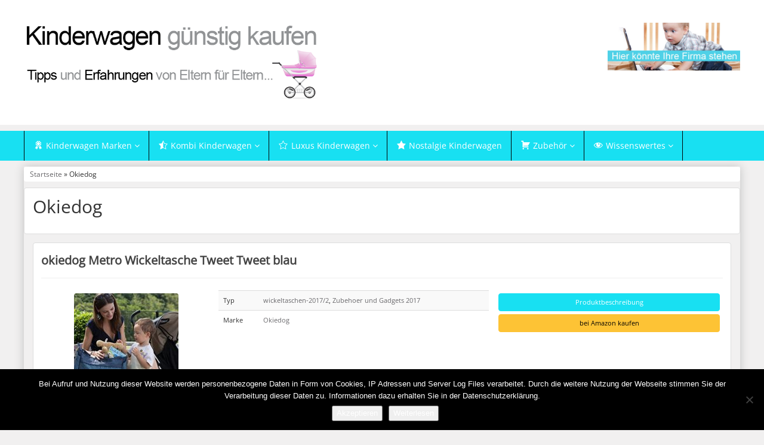

--- FILE ---
content_type: text/html; charset=UTF-8
request_url: https://kinderwagen-billig-kaufen.de/produkt/okiedog/
body_size: 9579
content:
<!DOCTYPE html>
<html lang="de">
<head>
<meta charset="utf-8">
<meta name="viewport"
	content="width=device-width, initial-scale=1.0, user-scalable=no" />


<link rel="pingback" href="https://kinderwagen-billig-kaufen.de/xmlrpc.php" />


<link rel="stylesheet"
	href="https://kinderwagen-billig-kaufen.de/wp-content/themes/affiliatetheme/css/font-awesome-4.7.0/css/font-awesome.min.css">
<link rel="stylesheet"
	href="https://kinderwagen-billig-kaufen.de/wp-content/themes/affiliatetheme/jquery-ui-1.12.1/jquery-ui.min.css">
<link rel="stylesheet"
	href="https://kinderwagen-billig-kaufen.de/wp-content/themes/affiliatetheme/theme.css">
<link rel="stylesheet" href="https://kinderwagen-billig-kaufen.de/wp-content/themes/affiliatetheme-child/style.css">


<link rel="alternate" type="application/rss+xml" title="RSS 2.0 feed"
	href="https://kinderwagen-billig-kaufen.de/feed/" />
<link rel="alternate" type="application/rss+xml" title="Produkt Feed"
	href="https://kinderwagen-billig-kaufen.de/feed/?post_type=produkt/" />

<meta name='robots' content='index, follow, max-image-preview:large, max-snippet:-1, max-video-preview:-1' />

	<!-- This site is optimized with the Yoast SEO plugin v23.5 - https://yoast.com/wordpress/plugins/seo/ -->
	<title>Marke Okiedog bei Kinderwagen-Billig-Kaufen.de</title>
	<meta name="description" content="Bei Kinderwagen-Billig-Kaufen.de finden Sie alles rund um Kinderwagen &amp; Zubehör. Infos zu Herstellern und Modellen sowie Tipps wo Sie Ihren Kinderwagen billig kaufen können." />
	<link rel="canonical" href="https://kinderwagen-billig-kaufen.de/produkt/okiedog/" />
	<meta property="og:locale" content="de_DE" />
	<meta property="og:type" content="article" />
	<meta property="og:title" content="Marke Okiedog bei Kinderwagen-Billig-Kaufen.de" />
	<meta property="og:description" content="Bei Kinderwagen-Billig-Kaufen.de finden Sie alles rund um Kinderwagen &amp; Zubehör. Infos zu Herstellern und Modellen sowie Tipps wo Sie Ihren Kinderwagen billig kaufen können." />
	<meta property="og:url" content="https://kinderwagen-billig-kaufen.de/produkt/okiedog/" />
	<meta property="og:site_name" content="Kinderwagen-Billig-Kaufen.de" />
	<meta name="twitter:card" content="summary_large_image" />
	<script type="application/ld+json" class="yoast-schema-graph">{"@context":"https://schema.org","@graph":[{"@type":"CollectionPage","@id":"https://kinderwagen-billig-kaufen.de/produkt/okiedog/","url":"https://kinderwagen-billig-kaufen.de/produkt/okiedog/","name":"Marke Okiedog bei Kinderwagen-Billig-Kaufen.de","isPartOf":{"@id":"https://kinderwagen-billig-kaufen.de/#website"},"primaryImageOfPage":{"@id":"https://kinderwagen-billig-kaufen.de/produkt/okiedog/#primaryimage"},"image":{"@id":"https://kinderwagen-billig-kaufen.de/produkt/okiedog/#primaryimage"},"thumbnailUrl":"https://kinderwagen-billig-kaufen.de/wp-content/uploads/2017/03/okiedog_metro_wickeltasche_tweet_blau_.jpg","description":"Bei Kinderwagen-Billig-Kaufen.de finden Sie alles rund um Kinderwagen &amp; Zubehör. Infos zu Herstellern und Modellen sowie Tipps wo Sie Ihren Kinderwagen billig kaufen können.","breadcrumb":{"@id":"https://kinderwagen-billig-kaufen.de/produkt/okiedog/#breadcrumb"},"inLanguage":"de"},{"@type":"ImageObject","inLanguage":"de","@id":"https://kinderwagen-billig-kaufen.de/produkt/okiedog/#primaryimage","url":"https://kinderwagen-billig-kaufen.de/wp-content/uploads/2017/03/okiedog_metro_wickeltasche_tweet_blau_.jpg","contentUrl":"https://kinderwagen-billig-kaufen.de/wp-content/uploads/2017/03/okiedog_metro_wickeltasche_tweet_blau_.jpg","width":500,"height":334,"caption":"okiedog Metro Wickeltasche"},{"@type":"BreadcrumbList","@id":"https://kinderwagen-billig-kaufen.de/produkt/okiedog/#breadcrumb","itemListElement":[{"@type":"ListItem","position":1,"name":"Startseite","item":"https://kinderwagen-billig-kaufen.de/"},{"@type":"ListItem","position":2,"name":"Okiedog"}]},{"@type":"WebSite","@id":"https://kinderwagen-billig-kaufen.de/#website","url":"https://kinderwagen-billig-kaufen.de/","name":"Kinderwagen-Billig-Kaufen.de","description":"finden Sie alles rund um Kinderwagen &amp; Zubehör. Infos zu Herstellern und Modellen sowie Tipps wo Sie Ihren Kinderwagen billig kaufen können.","potentialAction":[{"@type":"SearchAction","target":{"@type":"EntryPoint","urlTemplate":"https://kinderwagen-billig-kaufen.de/?s={search_term_string}"},"query-input":{"@type":"PropertyValueSpecification","valueRequired":true,"valueName":"search_term_string"}}],"inLanguage":"de"}]}</script>
	<!-- / Yoast SEO plugin. -->


<link rel="alternate" type="application/rss+xml" title="Kinderwagen-Billig-Kaufen.de &raquo; Feed" href="https://kinderwagen-billig-kaufen.de/feed/" />
<link rel="alternate" type="application/rss+xml" title="Kinderwagen-Billig-Kaufen.de &raquo; Kommentar-Feed" href="https://kinderwagen-billig-kaufen.de/comments/feed/" />
<link rel="alternate" type="application/rss+xml" title="Kinderwagen-Billig-Kaufen.de &raquo; Okiedog Marke Feed" href="https://kinderwagen-billig-kaufen.de/produkt/okiedog/feed/" />
<script type="text/javascript">
/* <![CDATA[ */
window._wpemojiSettings = {"baseUrl":"https:\/\/s.w.org\/images\/core\/emoji\/14.0.0\/72x72\/","ext":".png","svgUrl":"https:\/\/s.w.org\/images\/core\/emoji\/14.0.0\/svg\/","svgExt":".svg","source":{"concatemoji":"https:\/\/kinderwagen-billig-kaufen.de\/wp-includes\/js\/wp-emoji-release.min.js?ver=6.4.7"}};
/*! This file is auto-generated */
!function(i,n){var o,s,e;function c(e){try{var t={supportTests:e,timestamp:(new Date).valueOf()};sessionStorage.setItem(o,JSON.stringify(t))}catch(e){}}function p(e,t,n){e.clearRect(0,0,e.canvas.width,e.canvas.height),e.fillText(t,0,0);var t=new Uint32Array(e.getImageData(0,0,e.canvas.width,e.canvas.height).data),r=(e.clearRect(0,0,e.canvas.width,e.canvas.height),e.fillText(n,0,0),new Uint32Array(e.getImageData(0,0,e.canvas.width,e.canvas.height).data));return t.every(function(e,t){return e===r[t]})}function u(e,t,n){switch(t){case"flag":return n(e,"\ud83c\udff3\ufe0f\u200d\u26a7\ufe0f","\ud83c\udff3\ufe0f\u200b\u26a7\ufe0f")?!1:!n(e,"\ud83c\uddfa\ud83c\uddf3","\ud83c\uddfa\u200b\ud83c\uddf3")&&!n(e,"\ud83c\udff4\udb40\udc67\udb40\udc62\udb40\udc65\udb40\udc6e\udb40\udc67\udb40\udc7f","\ud83c\udff4\u200b\udb40\udc67\u200b\udb40\udc62\u200b\udb40\udc65\u200b\udb40\udc6e\u200b\udb40\udc67\u200b\udb40\udc7f");case"emoji":return!n(e,"\ud83e\udef1\ud83c\udffb\u200d\ud83e\udef2\ud83c\udfff","\ud83e\udef1\ud83c\udffb\u200b\ud83e\udef2\ud83c\udfff")}return!1}function f(e,t,n){var r="undefined"!=typeof WorkerGlobalScope&&self instanceof WorkerGlobalScope?new OffscreenCanvas(300,150):i.createElement("canvas"),a=r.getContext("2d",{willReadFrequently:!0}),o=(a.textBaseline="top",a.font="600 32px Arial",{});return e.forEach(function(e){o[e]=t(a,e,n)}),o}function t(e){var t=i.createElement("script");t.src=e,t.defer=!0,i.head.appendChild(t)}"undefined"!=typeof Promise&&(o="wpEmojiSettingsSupports",s=["flag","emoji"],n.supports={everything:!0,everythingExceptFlag:!0},e=new Promise(function(e){i.addEventListener("DOMContentLoaded",e,{once:!0})}),new Promise(function(t){var n=function(){try{var e=JSON.parse(sessionStorage.getItem(o));if("object"==typeof e&&"number"==typeof e.timestamp&&(new Date).valueOf()<e.timestamp+604800&&"object"==typeof e.supportTests)return e.supportTests}catch(e){}return null}();if(!n){if("undefined"!=typeof Worker&&"undefined"!=typeof OffscreenCanvas&&"undefined"!=typeof URL&&URL.createObjectURL&&"undefined"!=typeof Blob)try{var e="postMessage("+f.toString()+"("+[JSON.stringify(s),u.toString(),p.toString()].join(",")+"));",r=new Blob([e],{type:"text/javascript"}),a=new Worker(URL.createObjectURL(r),{name:"wpTestEmojiSupports"});return void(a.onmessage=function(e){c(n=e.data),a.terminate(),t(n)})}catch(e){}c(n=f(s,u,p))}t(n)}).then(function(e){for(var t in e)n.supports[t]=e[t],n.supports.everything=n.supports.everything&&n.supports[t],"flag"!==t&&(n.supports.everythingExceptFlag=n.supports.everythingExceptFlag&&n.supports[t]);n.supports.everythingExceptFlag=n.supports.everythingExceptFlag&&!n.supports.flag,n.DOMReady=!1,n.readyCallback=function(){n.DOMReady=!0}}).then(function(){return e}).then(function(){var e;n.supports.everything||(n.readyCallback(),(e=n.source||{}).concatemoji?t(e.concatemoji):e.wpemoji&&e.twemoji&&(t(e.twemoji),t(e.wpemoji)))}))}((window,document),window._wpemojiSettings);
/* ]]> */
</script>
<link rel='stylesheet' id='dashicons-css' href='https://kinderwagen-billig-kaufen.de/wp-includes/css/dashicons.min.css?ver=6.4.7' type='text/css' media='all' />
<link rel='stylesheet' id='menu-icons-extra-css' href='https://kinderwagen-billig-kaufen.de/wp-content/plugins/menu-icons/css/extra.min.css?ver=0.13.20' type='text/css' media='all' />
<style id='wp-emoji-styles-inline-css' type='text/css'>

	img.wp-smiley, img.emoji {
		display: inline !important;
		border: none !important;
		box-shadow: none !important;
		height: 1em !important;
		width: 1em !important;
		margin: 0 0.07em !important;
		vertical-align: -0.1em !important;
		background: none !important;
		padding: 0 !important;
	}
</style>
<link rel='stylesheet' id='wp-block-library-css' href='https://kinderwagen-billig-kaufen.de/wp-includes/css/dist/block-library/style.min.css?ver=6.4.7' type='text/css' media='all' />
<style id='classic-theme-styles-inline-css' type='text/css'>
/*! This file is auto-generated */
.wp-block-button__link{color:#fff;background-color:#32373c;border-radius:9999px;box-shadow:none;text-decoration:none;padding:calc(.667em + 2px) calc(1.333em + 2px);font-size:1.125em}.wp-block-file__button{background:#32373c;color:#fff;text-decoration:none}
</style>
<style id='global-styles-inline-css' type='text/css'>
body{--wp--preset--color--black: #000000;--wp--preset--color--cyan-bluish-gray: #abb8c3;--wp--preset--color--white: #ffffff;--wp--preset--color--pale-pink: #f78da7;--wp--preset--color--vivid-red: #cf2e2e;--wp--preset--color--luminous-vivid-orange: #ff6900;--wp--preset--color--luminous-vivid-amber: #fcb900;--wp--preset--color--light-green-cyan: #7bdcb5;--wp--preset--color--vivid-green-cyan: #00d084;--wp--preset--color--pale-cyan-blue: #8ed1fc;--wp--preset--color--vivid-cyan-blue: #0693e3;--wp--preset--color--vivid-purple: #9b51e0;--wp--preset--gradient--vivid-cyan-blue-to-vivid-purple: linear-gradient(135deg,rgba(6,147,227,1) 0%,rgb(155,81,224) 100%);--wp--preset--gradient--light-green-cyan-to-vivid-green-cyan: linear-gradient(135deg,rgb(122,220,180) 0%,rgb(0,208,130) 100%);--wp--preset--gradient--luminous-vivid-amber-to-luminous-vivid-orange: linear-gradient(135deg,rgba(252,185,0,1) 0%,rgba(255,105,0,1) 100%);--wp--preset--gradient--luminous-vivid-orange-to-vivid-red: linear-gradient(135deg,rgba(255,105,0,1) 0%,rgb(207,46,46) 100%);--wp--preset--gradient--very-light-gray-to-cyan-bluish-gray: linear-gradient(135deg,rgb(238,238,238) 0%,rgb(169,184,195) 100%);--wp--preset--gradient--cool-to-warm-spectrum: linear-gradient(135deg,rgb(74,234,220) 0%,rgb(151,120,209) 20%,rgb(207,42,186) 40%,rgb(238,44,130) 60%,rgb(251,105,98) 80%,rgb(254,248,76) 100%);--wp--preset--gradient--blush-light-purple: linear-gradient(135deg,rgb(255,206,236) 0%,rgb(152,150,240) 100%);--wp--preset--gradient--blush-bordeaux: linear-gradient(135deg,rgb(254,205,165) 0%,rgb(254,45,45) 50%,rgb(107,0,62) 100%);--wp--preset--gradient--luminous-dusk: linear-gradient(135deg,rgb(255,203,112) 0%,rgb(199,81,192) 50%,rgb(65,88,208) 100%);--wp--preset--gradient--pale-ocean: linear-gradient(135deg,rgb(255,245,203) 0%,rgb(182,227,212) 50%,rgb(51,167,181) 100%);--wp--preset--gradient--electric-grass: linear-gradient(135deg,rgb(202,248,128) 0%,rgb(113,206,126) 100%);--wp--preset--gradient--midnight: linear-gradient(135deg,rgb(2,3,129) 0%,rgb(40,116,252) 100%);--wp--preset--font-size--small: 13px;--wp--preset--font-size--medium: 20px;--wp--preset--font-size--large: 36px;--wp--preset--font-size--x-large: 42px;--wp--preset--spacing--20: 0,44rem;--wp--preset--spacing--30: 0,67rem;--wp--preset--spacing--40: 1rem;--wp--preset--spacing--50: 1,5rem;--wp--preset--spacing--60: 2,25rem;--wp--preset--spacing--70: 3,38rem;--wp--preset--spacing--80: 5,06rem;--wp--preset--shadow--natural: 6px 6px 9px rgba(0, 0, 0, 0.2);--wp--preset--shadow--deep: 12px 12px 50px rgba(0, 0, 0, 0.4);--wp--preset--shadow--sharp: 6px 6px 0px rgba(0, 0, 0, 0.2);--wp--preset--shadow--outlined: 6px 6px 0px -3px rgba(255, 255, 255, 1), 6px 6px rgba(0, 0, 0, 1);--wp--preset--shadow--crisp: 6px 6px 0px rgba(0, 0, 0, 1);}:where(.is-layout-flex){gap: 0.5em;}:where(.is-layout-grid){gap: 0.5em;}body .is-layout-flow > .alignleft{float: left;margin-inline-start: 0;margin-inline-end: 2em;}body .is-layout-flow > .alignright{float: right;margin-inline-start: 2em;margin-inline-end: 0;}body .is-layout-flow > .aligncenter{margin-left: auto !important;margin-right: auto !important;}body .is-layout-constrained > .alignleft{float: left;margin-inline-start: 0;margin-inline-end: 2em;}body .is-layout-constrained > .alignright{float: right;margin-inline-start: 2em;margin-inline-end: 0;}body .is-layout-constrained > .aligncenter{margin-left: auto !important;margin-right: auto !important;}body .is-layout-constrained > :where(:not(.alignleft):not(.alignright):not(.alignfull)){max-width: var(--wp--style--global--content-size);margin-left: auto !important;margin-right: auto !important;}body .is-layout-constrained > .alignwide{max-width: var(--wp--style--global--wide-size);}body .is-layout-flex{display: flex;}body .is-layout-flex{flex-wrap: wrap;align-items: center;}body .is-layout-flex > *{margin: 0;}body .is-layout-grid{display: grid;}body .is-layout-grid > *{margin: 0;}:where(.wp-block-columns.is-layout-flex){gap: 2em;}:where(.wp-block-columns.is-layout-grid){gap: 2em;}:where(.wp-block-post-template.is-layout-flex){gap: 1.25em;}:where(.wp-block-post-template.is-layout-grid){gap: 1.25em;}.has-black-color{color: var(--wp--preset--color--black) !important;}.has-cyan-bluish-gray-color{color: var(--wp--preset--color--cyan-bluish-gray) !important;}.has-white-color{color: var(--wp--preset--color--white) !important;}.has-pale-pink-color{color: var(--wp--preset--color--pale-pink) !important;}.has-vivid-red-color{color: var(--wp--preset--color--vivid-red) !important;}.has-luminous-vivid-orange-color{color: var(--wp--preset--color--luminous-vivid-orange) !important;}.has-luminous-vivid-amber-color{color: var(--wp--preset--color--luminous-vivid-amber) !important;}.has-light-green-cyan-color{color: var(--wp--preset--color--light-green-cyan) !important;}.has-vivid-green-cyan-color{color: var(--wp--preset--color--vivid-green-cyan) !important;}.has-pale-cyan-blue-color{color: var(--wp--preset--color--pale-cyan-blue) !important;}.has-vivid-cyan-blue-color{color: var(--wp--preset--color--vivid-cyan-blue) !important;}.has-vivid-purple-color{color: var(--wp--preset--color--vivid-purple) !important;}.has-black-background-color{background-color: var(--wp--preset--color--black) !important;}.has-cyan-bluish-gray-background-color{background-color: var(--wp--preset--color--cyan-bluish-gray) !important;}.has-white-background-color{background-color: var(--wp--preset--color--white) !important;}.has-pale-pink-background-color{background-color: var(--wp--preset--color--pale-pink) !important;}.has-vivid-red-background-color{background-color: var(--wp--preset--color--vivid-red) !important;}.has-luminous-vivid-orange-background-color{background-color: var(--wp--preset--color--luminous-vivid-orange) !important;}.has-luminous-vivid-amber-background-color{background-color: var(--wp--preset--color--luminous-vivid-amber) !important;}.has-light-green-cyan-background-color{background-color: var(--wp--preset--color--light-green-cyan) !important;}.has-vivid-green-cyan-background-color{background-color: var(--wp--preset--color--vivid-green-cyan) !important;}.has-pale-cyan-blue-background-color{background-color: var(--wp--preset--color--pale-cyan-blue) !important;}.has-vivid-cyan-blue-background-color{background-color: var(--wp--preset--color--vivid-cyan-blue) !important;}.has-vivid-purple-background-color{background-color: var(--wp--preset--color--vivid-purple) !important;}.has-black-border-color{border-color: var(--wp--preset--color--black) !important;}.has-cyan-bluish-gray-border-color{border-color: var(--wp--preset--color--cyan-bluish-gray) !important;}.has-white-border-color{border-color: var(--wp--preset--color--white) !important;}.has-pale-pink-border-color{border-color: var(--wp--preset--color--pale-pink) !important;}.has-vivid-red-border-color{border-color: var(--wp--preset--color--vivid-red) !important;}.has-luminous-vivid-orange-border-color{border-color: var(--wp--preset--color--luminous-vivid-orange) !important;}.has-luminous-vivid-amber-border-color{border-color: var(--wp--preset--color--luminous-vivid-amber) !important;}.has-light-green-cyan-border-color{border-color: var(--wp--preset--color--light-green-cyan) !important;}.has-vivid-green-cyan-border-color{border-color: var(--wp--preset--color--vivid-green-cyan) !important;}.has-pale-cyan-blue-border-color{border-color: var(--wp--preset--color--pale-cyan-blue) !important;}.has-vivid-cyan-blue-border-color{border-color: var(--wp--preset--color--vivid-cyan-blue) !important;}.has-vivid-purple-border-color{border-color: var(--wp--preset--color--vivid-purple) !important;}.has-vivid-cyan-blue-to-vivid-purple-gradient-background{background: var(--wp--preset--gradient--vivid-cyan-blue-to-vivid-purple) !important;}.has-light-green-cyan-to-vivid-green-cyan-gradient-background{background: var(--wp--preset--gradient--light-green-cyan-to-vivid-green-cyan) !important;}.has-luminous-vivid-amber-to-luminous-vivid-orange-gradient-background{background: var(--wp--preset--gradient--luminous-vivid-amber-to-luminous-vivid-orange) !important;}.has-luminous-vivid-orange-to-vivid-red-gradient-background{background: var(--wp--preset--gradient--luminous-vivid-orange-to-vivid-red) !important;}.has-very-light-gray-to-cyan-bluish-gray-gradient-background{background: var(--wp--preset--gradient--very-light-gray-to-cyan-bluish-gray) !important;}.has-cool-to-warm-spectrum-gradient-background{background: var(--wp--preset--gradient--cool-to-warm-spectrum) !important;}.has-blush-light-purple-gradient-background{background: var(--wp--preset--gradient--blush-light-purple) !important;}.has-blush-bordeaux-gradient-background{background: var(--wp--preset--gradient--blush-bordeaux) !important;}.has-luminous-dusk-gradient-background{background: var(--wp--preset--gradient--luminous-dusk) !important;}.has-pale-ocean-gradient-background{background: var(--wp--preset--gradient--pale-ocean) !important;}.has-electric-grass-gradient-background{background: var(--wp--preset--gradient--electric-grass) !important;}.has-midnight-gradient-background{background: var(--wp--preset--gradient--midnight) !important;}.has-small-font-size{font-size: var(--wp--preset--font-size--small) !important;}.has-medium-font-size{font-size: var(--wp--preset--font-size--medium) !important;}.has-large-font-size{font-size: var(--wp--preset--font-size--large) !important;}.has-x-large-font-size{font-size: var(--wp--preset--font-size--x-large) !important;}
.wp-block-navigation a:where(:not(.wp-element-button)){color: inherit;}
:where(.wp-block-post-template.is-layout-flex){gap: 1.25em;}:where(.wp-block-post-template.is-layout-grid){gap: 1.25em;}
:where(.wp-block-columns.is-layout-flex){gap: 2em;}:where(.wp-block-columns.is-layout-grid){gap: 2em;}
.wp-block-pullquote{font-size: 1.5em;line-height: 1.6;}
</style>
<link rel='stylesheet' id='cookie-notice-front-css' href='https://kinderwagen-billig-kaufen.de/wp-content/plugins/cookie-notice/css/front.min.css?ver=2.5.11' type='text/css' media='all' />
<link rel='stylesheet' id='toc-screen-css' href='https://kinderwagen-billig-kaufen.de/wp-content/plugins/table-of-contents-plus/screen.min.css?ver=2411.1' type='text/css' media='all' />
<link rel='stylesheet' id='style-css-css' href='https://kinderwagen-billig-kaufen.de/wp-content/themes/affiliatetheme/bootstrap/css/bootstrap-slider.css?ver=20140925' type='text/css' media='screen' />
<link rel='stylesheet' id='chld_thm_cfg_parent-css' href='https://kinderwagen-billig-kaufen.de/wp-content/themes/affiliatetheme/style.css?ver=6.4.7' type='text/css' media='all' />
<link rel='stylesheet' id='chld_thm_cfg_child-css' href='https://kinderwagen-billig-kaufen.de/wp-content/themes/affiliatetheme-child/style.css?ver=5.3.3.1648628642' type='text/css' media='all' />
<script type="text/javascript" src="https://kinderwagen-billig-kaufen.de/wp-content/themes/affiliatetheme/_/js/jquery-3.1.1.min.js?ver=3.1.1" id="jquery-js"></script>
<script type="text/javascript" src="https://kinderwagen-billig-kaufen.de/wp-content/themes/affiliatetheme/_/js/jquery-migrate-3.0.0.min.js?ver=3.0.0" id="jquery-migrate-js"></script>
<script type="text/javascript" id="cookie-notice-front-js-before">
/* <![CDATA[ */
var cnArgs = {"ajaxUrl":"https:\/\/kinderwagen-billig-kaufen.de\/wp-admin\/admin-ajax.php","nonce":"a39ca4b2cd","hideEffect":"fade","position":"bottom","onScroll":false,"onScrollOffset":100,"onClick":false,"cookieName":"cookie_notice_accepted","cookieTime":2592000,"cookieTimeRejected":2592000,"globalCookie":false,"redirection":false,"cache":true,"revokeCookies":false,"revokeCookiesOpt":"automatic"};
/* ]]> */
</script>
<script type="text/javascript" src="https://kinderwagen-billig-kaufen.de/wp-content/plugins/cookie-notice/js/front.min.js?ver=2.5.11" id="cookie-notice-front-js"></script>
<script type="text/javascript" src="https://kinderwagen-billig-kaufen.de/wp-content/themes/affiliatetheme/_/js/blogPost.js?ver=6.4.7" id="blogPost-js"></script>
<link rel="https://api.w.org/" href="https://kinderwagen-billig-kaufen.de/wp-json/" /><link rel="EditURI" type="application/rsd+xml" title="RSD" href="https://kinderwagen-billig-kaufen.de/xmlrpc.php?rsd" />
<meta name="generator" content="WordPress 6.4.7" />
<script type="text/javascript">var ajaxurl = "https://kinderwagen-billig-kaufen.de/wp-admin/admin-ajax.php"</script><script type="text/javascript" src="https://kinderwagen-billig-kaufen.de/wp-content/plugins/si-captcha-for-wordpress/captcha/si_captcha.js?ver=1769223644"></script>
<!-- begin SI CAPTCHA Anti-Spam - login/register form style -->
<style type="text/css">
.si_captcha_small { width:175px; height:45px; padding-top:10px; padding-bottom:10px; }
.si_captcha_large { width:250px; height:60px; padding-top:10px; padding-bottom:10px; }
img#si_image_com { border-style:none; margin:0; padding-right:5px; float:left; }
img#si_image_reg { border-style:none; margin:0; padding-right:5px; float:left; }
img#si_image_log { border-style:none; margin:0; padding-right:5px; float:left; }
img#si_image_side_login { border-style:none; margin:0; padding-right:5px; float:left; }
img#si_image_checkout { border-style:none; margin:0; padding-right:5px; float:left; }
img#si_image_jetpack { border-style:none; margin:0; padding-right:5px; float:left; }
img#si_image_bbpress_topic { border-style:none; margin:0; padding-right:5px; float:left; }
.si_captcha_refresh { border-style:none; margin:0; vertical-align:bottom; }
div#si_captcha_input { display:block; padding-top:15px; padding-bottom:5px; }
label#si_captcha_code_label { margin:0; }
input#si_captcha_code_input { width:65px; }
p#si_captcha_code_p { clear: left; padding-top:10px; }
.si-captcha-jetpack-error { color:#DC3232; }
</style>
<!-- end SI CAPTCHA Anti-Spam - login/register form style -->
 
        <script
	src="https://kinderwagen-billig-kaufen.de/wp-content/themes/affiliatetheme/_/js/comparison-functions.min.js"></script>
<script
	src="https://kinderwagen-billig-kaufen.de/wp-content/themes/affiliatetheme/_/js/jquery.actual.min.js"></script>
<script
	src="https://kinderwagen-billig-kaufen.de/wp-content/themes/affiliatetheme/_/js/filterTaxonomies.min.js"></script>




<link rel="stylesheet"
	href="https://kinderwagen-billig-kaufen.de/wp-content/themes/affiliatetheme/_/css/custom.php">
</head>
<body class="archive tax-produkt_marken term-okiedog term-51 cookies-not-set">


<span id="mouseover_product_pics"></span>


        <header id="header" class="full-size custom-container" >

            
                <div class="footer-wrapper">
                    
            <div class="col5 logo">

                <a href="https://kinderwagen-billig-kaufen.de" title="zur Startseite" class="brand"><img src="http://kinderwagen-billig-kaufen.de/wp-content/uploads/2015/06/kinderwagen-kaufen.png" alt="Kinderwagen-Billig-Kaufen.de"></a>            </div>

            <div class="col7">

                <div class="ad"><a href="https://kinderwagen-billig-kaufen.de/werbung/"><img class="wp-image-3090" src="https://kinderwagen-billig-kaufen.de/wp-content/uploads/2017/03/firmatest.jpg" alt="" width="222" height="80" /></a></div>
                <div id="search-header">

                                    </div>
            </div>

            <div class="clearfix"></div>

            
                </div><!-- end footer-wrapper -->

                        </header>

        
    <nav class=" custom-container full-size" id="navigation">

        <div class="navbar navbar-default" data-menu="1">

                            <div class="footer-wrapper footer-wrapper-nav">
                <button class="navbar-toggle custom-navbar-toggle" data-target=".bs-navbar-collapse" data-toggle="collapse" type="button">
    <span class="sr-only">Toggle navigation</span>
    <span class="pull-left custom-toggle">
        <span class="icon-bar"></span>
        <span class="icon-bar"></span>
        <span class="icon-bar"></span>
    </span>
    <span class="pull-right">
        <span class="pull-left">Navigation</span> &nbsp;<i class="fa fa-angle-down"></i>
    </span>
    <span class="clearfix"></span>
</button><ul id="menu-menue-mitte" class="nav navbar-nav collapse navbar-collapse bs-navbar-collapse"><li id="menu-item-2116" class="dropdown menu-item menu-item-type-post_type menu-item-object-page menu-item-has-children"><a title="Kinderwagen Marken" href="https://kinderwagen-billig-kaufen.de/kinderwagen-marken/" class="dropdown-toggle "><i class="_mi _before dashicons dashicons-awards" aria-hidden="true"></i><span>Kinderwagen Marken</span> <i class="fa fa-angle-down"></i></a> <span class="menu-caret" data-toggle="dropdown" aria-expanded="false"><i class="fa fa-plus"></i></span><div class="clearfix"></div>
<ul class="dropdown-menu no-mega-menu">
	<li id="menu-item-2866" class="menu-item menu-item-type-post_type menu-item-object-page dropdown-mega-menu"><a title="Bebebi Kinderwagen" href="https://kinderwagen-billig-kaufen.de/kinderwagen-marken/bebebi/" class="dropdown-toggle ">Bebebi</a><div class="clearfix"></div></li>
	<li id="menu-item-1890" class="menu-item menu-item-type-post_type menu-item-object-page dropdown-mega-menu"><a title="Eichhorn Kinderwagen" href="https://kinderwagen-billig-kaufen.de/kinderwagen-marken/eichhorn/" class="dropdown-toggle ">Eichhorn</a><div class="clearfix"></div></li>
	<li id="menu-item-1321" class="menu-item menu-item-type-post_type menu-item-object-page dropdown-mega-menu"><a title="Kinderwagen von Froggy®" href="https://kinderwagen-billig-kaufen.de/kinderwagen-marken/froggy/" class="dropdown-toggle ">Froggy®</a><div class="clearfix"></div></li>
	<li id="menu-item-376" class="menu-item menu-item-type-post_type menu-item-object-page dropdown-mega-menu"><a title="Knorr Kinderwagen online kaufen" href="https://kinderwagen-billig-kaufen.de/kinderwagen-marken/knorr/" class="dropdown-toggle ">Knorr</a><div class="clearfix"></div></li>
	<li id="menu-item-2812" class="menu-item menu-item-type-post_type menu-item-object-page dropdown-mega-menu"><a title="Lux4Kids Kinderwagen" href="https://kinderwagen-billig-kaufen.de/kinderwagen-marken/lux4kids-kinderwagen/" class="dropdown-toggle ">Lux4Kids</a><div class="clearfix"></div></li>
	<li id="menu-item-1520" class="menu-item menu-item-type-post_type menu-item-object-page dropdown-mega-menu"><a title="Kinderwagen von Maxi Cosi" href="https://kinderwagen-billig-kaufen.de/kinderwagen-marken/maxi-cosi/" class="dropdown-toggle ">Maxi Cosi</a><div class="clearfix"></div></li>
	<li id="menu-item-2865" class="menu-item menu-item-type-post_type menu-item-object-page dropdown-mega-menu"><a title="PegPerego Kinderwagen" href="https://kinderwagen-billig-kaufen.de/kinderwagen-marken/pegperego/" class="dropdown-toggle ">PegPerego</a><div class="clearfix"></div></li>
	<li id="menu-item-374" class="menu-item menu-item-type-post_type menu-item-object-page dropdown-mega-menu"><a title="Teutonia Kinderwagen online kaufen" href="https://kinderwagen-billig-kaufen.de/kinderwagen-marken/teutonia/" class="dropdown-toggle ">Teutonia</a><div class="clearfix"></div></li>
</ul>
</li>
<li id="menu-item-30" class="dropdown menu-item menu-item-type-post_type menu-item-object-page menu-item-has-children"><a title="Kombi Kinderwagen online kaufen" href="https://kinderwagen-billig-kaufen.de/kombi-kinderwagen/" class="dropdown-toggle "><i class="_mi _before dashicons dashicons-star-half" aria-hidden="true"></i><span>Kombi Kinderwagen</span> <i class="fa fa-angle-down"></i></a> <span class="menu-caret" data-toggle="dropdown" aria-expanded="false"><i class="fa fa-plus"></i></span><div class="clearfix"></div>
<ul class="dropdown-menu no-mega-menu">
	<li id="menu-item-222" class="menu-item menu-item-type-post_type menu-item-object-page dropdown-mega-menu"><a title="Bergsteiger Kinderwagen günstig" href="https://kinderwagen-billig-kaufen.de/kinderwagen-marken/bergsteiger/" class="dropdown-toggle ">Bergsteiger</a><div class="clearfix"></div></li>
	<li id="menu-item-219" class="menu-item menu-item-type-post_type menu-item-object-page dropdown-mega-menu"><a title="Kinderwagen von Hauck günstig kaufen" href="https://kinderwagen-billig-kaufen.de/kinderwagen-marken/hauck/" class="dropdown-toggle ">Hauck</a><div class="clearfix"></div></li>
</ul>
</li>
<li id="menu-item-232" class="dropdown menu-item menu-item-type-post_type menu-item-object-page menu-item-has-children"><a title="Luxus Kinderwagen" href="https://kinderwagen-billig-kaufen.de/luxus-kinderwagen/" class="dropdown-toggle "><i class="_mi _before dashicons dashicons-star-empty" aria-hidden="true"></i><span>Luxus Kinderwagen</span> <i class="fa fa-angle-down"></i></a> <span class="menu-caret" data-toggle="dropdown" aria-expanded="false"><i class="fa fa-plus"></i></span><div class="clearfix"></div>
<ul class="dropdown-menu no-mega-menu">
	<li id="menu-item-2979" class="menu-item menu-item-type-post_type menu-item-object-page dropdown-mega-menu"><a title="Bugaboo " href="https://kinderwagen-billig-kaufen.de/luxus-kinderwagen/bugaboo-luxus-kinderwagen-der-besonderen-art/" class="dropdown-toggle ">Bugaboo</a><div class="clearfix"></div></li>
	<li id="menu-item-5700" class="menu-item menu-item-type-post_type menu-item-object-page dropdown-mega-menu"><a href="https://kinderwagen-billig-kaufen.de/luxus-kinderwagen/hot-mom/" class="dropdown-toggle ">Hot Mom</a><div class="clearfix"></div></li>
	<li id="menu-item-5673" class="menu-item menu-item-type-post_type menu-item-object-page dropdown-mega-menu"><a href="https://kinderwagen-billig-kaufen.de/luxus-kinderwagen/junama/" class="dropdown-toggle ">Junama</a><div class="clearfix"></div></li>
	<li id="menu-item-2978" class="menu-item menu-item-type-post_type menu-item-object-page dropdown-mega-menu"><a title="Hesba " href="https://kinderwagen-billig-kaufen.de/luxus-kinderwagen/hesba-luxus-kinderwagen-der-extra-klasse/" class="dropdown-toggle ">Hesba</a><div class="clearfix"></div></li>
	<li id="menu-item-4619" class="menu-item menu-item-type-post_type menu-item-object-page dropdown-mega-menu"><a href="https://kinderwagen-billig-kaufen.de/luxus-kinderwagen/seed-luxuskinderwagen/" class="dropdown-toggle ">Seed</a><div class="clearfix"></div></li>
</ul>
</li>
<li id="menu-item-62" class="menu-item menu-item-type-post_type menu-item-object-page"><a title="Nostalgie Kinderwagen" href="https://kinderwagen-billig-kaufen.de/nostalgie-kinderwagen/" class="dropdown-toggle "><i class="_mi _before dashicons dashicons-star-filled" aria-hidden="true"></i><span>Nostalgie Kinderwagen</span></a><div class="clearfix"></div></li>
<li id="menu-item-295" class="dropdown menu-item menu-item-type-post_type menu-item-object-page menu-item-has-children"><a title="Kinderwagen Zubehör" href="https://kinderwagen-billig-kaufen.de/zubehoer-gadgets/" class="dropdown-toggle "><i class="_mi _before dashicons dashicons-cart" aria-hidden="true"></i><span>Zubehör</span> <i class="fa fa-angle-down"></i></a> <span class="menu-caret" data-toggle="dropdown" aria-expanded="false"><i class="fa fa-plus"></i></span><div class="clearfix"></div>
<ul class="dropdown-menu no-mega-menu">
	<li id="menu-item-629" class="menu-item menu-item-type-post_type menu-item-object-page dropdown-mega-menu"><a title="Babyflaschen " href="https://kinderwagen-billig-kaufen.de/zubehoer-gadgets/babyflaschen-online-kaufen/" class="dropdown-toggle ">Babyflaschen</a><div class="clearfix"></div></li>
	<li id="menu-item-626" class="menu-item menu-item-type-post_type menu-item-object-page dropdown-mega-menu"><a title="Babynahrung " href="https://kinderwagen-billig-kaufen.de/wissenswertes/babynahrung-guenstig-im-internet-bestellen/" class="dropdown-toggle ">Babynahrung</a><div class="clearfix"></div></li>
	<li id="menu-item-442" class="menu-item menu-item-type-post_type menu-item-object-page dropdown-mega-menu"><a title="Stillkissen " href="https://kinderwagen-billig-kaufen.de/zubehoer-gadgets/stillkissen-online-kaufen/" class="dropdown-toggle ">Stillkissen</a><div class="clearfix"></div></li>
	<li id="menu-item-2795" class="menu-item menu-item-type-post_type menu-item-object-page dropdown-mega-menu"><a title="Vaporisator " href="https://kinderwagen-billig-kaufen.de/zubehoer-gadgets/vaporisator-online-kaufen/" class="dropdown-toggle ">Vaporisator</a><div class="clearfix"></div></li>
	<li id="menu-item-298" class="menu-item menu-item-type-post_type menu-item-object-page dropdown-mega-menu"><a title="Wickeltaschen " href="https://kinderwagen-billig-kaufen.de/zubehoer-gadgets/wickeltaschen-gnstig-online-kaufen/" class="dropdown-toggle ">Wickeltaschen</a><div class="clearfix"></div></li>
	<li id="menu-item-625" class="menu-item menu-item-type-post_type menu-item-object-page dropdown-mega-menu"><a title="Windeln " href="https://kinderwagen-billig-kaufen.de/wissenswertes/windeln-guenstig-im-internet-bestellen/" class="dropdown-toggle ">Windeln</a><div class="clearfix"></div></li>
</ul>
</li>
<li id="menu-item-67" class="dropdown menu-item menu-item-type-post_type menu-item-object-page menu-item-has-children"><a title="Wissenswertes zum Baby" href="https://kinderwagen-billig-kaufen.de/wissenswertes/" class="dropdown-toggle "><i class="_mi _before dashicons dashicons-visibility" aria-hidden="true"></i><span>Wissenswertes</span> <i class="fa fa-angle-down"></i></a> <span class="menu-caret" data-toggle="dropdown" aria-expanded="false"><i class="fa fa-plus"></i></span><div class="clearfix"></div>
<ul class="dropdown-menu no-mega-menu">
	<li id="menu-item-443" class="menu-item menu-item-type-post_type menu-item-object-page dropdown-mega-menu"><a title="Geschenke zur Geburt" href="https://kinderwagen-billig-kaufen.de/wissenswertes/kreative-geschenke-zur-geburt/" class="dropdown-toggle ">Geschenke zur Geburt</a><div class="clearfix"></div></li>
	<li id="menu-item-2923" class="menu-item menu-item-type-post_type menu-item-object-page dropdown-mega-menu"><a title="Isofix " href="https://kinderwagen-billig-kaufen.de/zubehoer-gadgets/isofix-nachruesten/" class="dropdown-toggle ">Isofix</a><div class="clearfix"></div></li>
	<li id="menu-item-4079" class="menu-item menu-item-type-post_type menu-item-object-page dropdown-mega-menu"><a title="Jolly Jumper " href="https://kinderwagen-billig-kaufen.de/zubehoer-gadgets/jolly-jumper-baby/" class="dropdown-toggle ">Jolly Jumper</a><div class="clearfix"></div></li>
	<li id="menu-item-2950" class="menu-item menu-item-type-post_type menu-item-object-page dropdown-mega-menu"><a title="Kiddyboard " href="https://kinderwagen-billig-kaufen.de/zubehoer-gadgets/kiddyboard-universal/" class="dropdown-toggle ">Kiddyboard</a><div class="clearfix"></div></li>
	<li id="menu-item-2967" class="menu-item menu-item-type-post_type menu-item-object-page dropdown-mega-menu"><a title="Kinderwagen Reinigung" href="https://kinderwagen-billig-kaufen.de/wissenswertes/kinderwagen-reinigung/" class="dropdown-toggle ">Kinderwagen Reinigung</a><div class="clearfix"></div></li>
</ul>
</li>
</ul>                </div> <!-- end footer-wrapper footer-wrapper-nav -->
                
        </div> <!-- end navbar navbar-default -->

    </nav>

    <script>
        jQuery(document).ready(function($) {
            handleStickyNavScrollPosition(400);
        });
    </script>

        <div id="wrapper">
    
<div class="custom-container">
    <div class="full-size">
        
        <div id="breadcrumb" itemscope itemtype="http://schema.org/WebPage" itemprop="breadcrumb">

            <a href="https://kinderwagen-billig-kaufen.de"> Startseite</a> &raquo;
            Okiedog
            <div class="clearfix"></div>
        </div>

        </div>
</div>


<script>
    jQuery(document).ready(function($) {
        handleNavbarDefaultScrolling();
    });
</script><div class="custom-container custom-container-margin-top">
	<div class="full-size">

<div
			class="col12 content  ">
			<div class="box seo-text">
				<h1 class="category-h1">Okiedog</h1>
<div class="clearfix"></div><div class="clearfix"></div>
			</div>
			<div class="row produkte">
<div class="col-md-12 horizontal-product">
	<div class="thumbnail horizontal">
		<div class="caption">
			<div class="full-size">
				<div class="col9">
					<h3>
						<span><a href="https://kinderwagen-billig-kaufen.de/produkt/okiedog/okiedog-metro-wickeltasche-tweet-tweet-blau/" >okiedog Metro Wickeltasche Tweet Tweet blau</a></span>
					</h3>
				</div>
                <div class=" col3 rating" style="height:36px;"></div>                <div class="clearfix"></div>
			</div>
			<hr>
			<div class="full-size">
				<div class="col3 horizontal-img">
					<div class="move-over-thumbnail-container-175 text-center">
                        <a href="https://kinderwagen-billig-kaufen.de/produkt/okiedog/okiedog-metro-wickeltasche-tweet-tweet-blau/" ><img width="175" height="175" src="https://kinderwagen-billig-kaufen.de/wp-content/uploads/2017/03/okiedog_metro_wickeltasche_tweet_blau_-175x175.jpg" class="mouse-over-thumbnail wp-post-image" alt="okiedog Metro Wickeltasche" decoding="async" loading="lazy" /></a>                    </div>
				</div>
				<div class="col5 horizontal-col5">
                                        <table class="table table-striped">
						<tbody>
                                    <tr>
            <td>Typ</td>
            <td>
                <a href="https://kinderwagen-billig-kaufen.de/typen/wickeltaschen-20172/"><span>wickeltaschen-2017/2</span></a>, <a href="https://kinderwagen-billig-kaufen.de/typen/zubehoer-und-gadgets-2017/"><span>Zubehoer und Gadgets 2017</span></a>            </td>
        </tr>
            <tr>
            <td>Marke</td>
            <td>
                <a href="https://kinderwagen-billig-kaufen.de/produkt/okiedog/"><span itemprop="brand">Okiedog</span></a>            </td>
        </tr>
                                </tbody>
					</table>
				</div>
				<div class="col4">
                    <a class="btn btn-checklist-buttom btn-detail btn-block" href="https://kinderwagen-billig-kaufen.de/produkt/okiedog/okiedog-metro-wickeltasche-tweet-tweet-blau/" >Produktbeschreibung</a><a href="http://www.amazon.de/dp/B01BOZS7L8/?tag=kinderwage065-21" class="btn btn-ap btn-block" target="_blank"  rel="nofollow"   >bei Amazon kaufen</a>                </div>
				<div class="clearfix"></div>
			</div>
		</div>
            </div>
</div><div class="col-md-12 horizontal-product">
	<div class="thumbnail horizontal">
		<div class="caption">
			<div class="full-size">
				<div class="col9">
					<h3>
						<span><a href="https://kinderwagen-billig-kaufen.de/produkt/okiedog/okiedog-wickeltasche-dahoma-sumo/" >Okiedog Wickeltasche Dahoma Sumo</a></span>
					</h3>
				</div>
                <div class=" col3 rating" style="height:36px;"></div>                <div class="clearfix"></div>
			</div>
			<hr>
			<div class="full-size">
				<div class="col3 horizontal-img">
					<div class="move-over-thumbnail-container-175 text-center">
                        <a href="https://kinderwagen-billig-kaufen.de/produkt/okiedog/okiedog-wickeltasche-dahoma-sumo/" ><img width="175" height="175" src="https://kinderwagen-billig-kaufen.de/wp-content/uploads/2017/03/okiedog_wickeltasche_dahoma_sumo_-175x175.jpg" class="mouse-over-thumbnail wp-post-image" alt="Okiedog Wickeltasche Dahoma beige" decoding="async" loading="lazy" /></a>                    </div>
				</div>
				<div class="col5 horizontal-col5">
                                        <table class="table table-striped">
						<tbody>
                                    <tr>
            <td>Typ</td>
            <td>
                <a href="https://kinderwagen-billig-kaufen.de/typen/wickeltaschen-2017/"><span>wickeltaschen-2017</span></a>            </td>
        </tr>
            <tr>
            <td>Marke</td>
            <td>
                <a href="https://kinderwagen-billig-kaufen.de/produkt/okiedog/"><span itemprop="brand">Okiedog</span></a>            </td>
        </tr>
                                </tbody>
					</table>
				</div>
				<div class="col4">
                    <a class="btn btn-checklist-buttom btn-detail btn-block" href="https://kinderwagen-billig-kaufen.de/produkt/okiedog/okiedog-wickeltasche-dahoma-sumo/" >Produktbeschreibung</a><a href="http://www.amazon.de/dp/B006LJATXW/?tag=kinderwage065-21" class="btn btn-ap btn-block" target="_blank"  rel="nofollow"   >bei Amazon kaufen</a>                </div>
				<div class="clearfix"></div>
			</div>
		</div>
            </div>
</div><div class="col-md-12 horizontal-product">
	<div class="thumbnail horizontal">
		<div class="caption">
			<div class="full-size">
				<div class="col9">
					<h3>
						<span><a href="https://kinderwagen-billig-kaufen.de/produkt/okiedog/okiedog-wickeltasche-urban-new-mondo-grau/" >Okiedog Wickeltasche Urban New Mondo &#8211; grau</a></span>
					</h3>
				</div>
                <div class=" col3 rating" style="height:36px;"></div>                <div class="clearfix"></div>
			</div>
			<hr>
			<div class="full-size">
				<div class="col3 horizontal-img">
					<div class="move-over-thumbnail-container-175 text-center">
                        <a href="https://kinderwagen-billig-kaufen.de/produkt/okiedog/okiedog-wickeltasche-urban-new-mondo-grau/" ><img width="175" height="175" src="https://kinderwagen-billig-kaufen.de/wp-content/uploads/2015/03/41Rg8l7N1mL-175x175.jpg" class="mouse-over-thumbnail wp-post-image" alt="Okiedog Wickeltasche" decoding="async" loading="lazy" /></a>                    </div>
				</div>
				<div class="col5 horizontal-col5">
                                        <table class="table table-striped">
						<tbody>
                                    <tr>
            <td>Typ</td>
            <td>
                <a href="https://kinderwagen-billig-kaufen.de/typen/wickeltaschen/"><span>Wickeltaschen</span></a>            </td>
        </tr>
            <tr>
            <td>Marke</td>
            <td>
                <a href="https://kinderwagen-billig-kaufen.de/produkt/okiedog/"><span itemprop="brand">Okiedog</span></a>            </td>
        </tr>
                                </tbody>
					</table>
				</div>
				<div class="col4">
                    <a class="btn btn-checklist-buttom btn-detail btn-block" href="https://kinderwagen-billig-kaufen.de/produkt/okiedog/okiedog-wickeltasche-urban-new-mondo-grau/" >Produktbeschreibung</a><a href="http://www.amazon.de/dp/B00B0U7W7S/?tag=kinderwage065-21" class="btn btn-ap btn-block" target="_blank"  rel="nofollow"   >bei Amazon kaufen</a>                </div>
				<div class="clearfix"></div>
			</div>
		</div>
            </div>
</div></div>


			<div class="text-center">
</div>

</div>

	
<div class="clearfix"></div>
	</div>
</div>
</div><footer
	class="custom-container full-size"
	id="footer">
                <div class="footer-wrapper">
                    <div class="col-md-3">
            <div id="nav_menu-4" class="widget widget_nav_menu"><h4>Rechtliches</h4><div class="menu-recht-container"><ul id="menu-recht" class="menu"><li id="menu-item-41" class="menu-item menu-item-type-post_type menu-item-object-page menu-item-41"><a title="Impressum" href="https://kinderwagen-billig-kaufen.de/impressum/">Impressum</a></li>
<li id="menu-item-48" class="menu-item menu-item-type-post_type menu-item-object-page menu-item-privacy-policy menu-item-48"><a title="Datenschutzerklärung" rel="privacy-policy" href="https://kinderwagen-billig-kaufen.de/datenschutzerklaerung/">Datenschutzerklärung</a></li>
</ul></div></div>        </div>
		<div class="col-md-6">
                    </div>
		<div class="col-md-3 service">
                                </div>
		<div class="clearfix"></div>
		<hr>
		<div class="full-size copyright text-center">
			<p>&copy; 2026 - Kinderwagen-Billig-Kaufen.de</p>
		</div>
        </div>


</footer>
</div><a href="https://kinderwagen-billig-kaufen.de" id="blogurl" style="display: none;"></a>
<div id="debug-request"></div>
<link rel='stylesheet' id='filter-attributes-css' href='https://kinderwagen-billig-kaufen.de/wp-content/themes/affiliatetheme/_/css/filter-attributes.min.css?ver=0.1' type='text/css' media='all' />
<link rel='stylesheet' id='descriptor-map-css' href='https://kinderwagen-billig-kaufen.de/wp-content/themes/affiliatetheme/library/page-builder/css/descriptor_map_styles.css?ver=0.1' type='text/css' media='all' />
<link rel='stylesheet' id='chartist-css' href='https://kinderwagen-billig-kaufen.de/wp-content/themes/affiliatetheme/chartist-js/chartist.min.css?ver=0.9.5' type='text/css' media='all' />
<link rel='stylesheet' id='chartist-tt-css' href='https://kinderwagen-billig-kaufen.de/wp-content/themes/affiliatetheme/chartist-js/plugins/tooltip/chartist-plugin-tooltip.css?ver=0.0.7' type='text/css' media='all' />
<link rel='stylesheet' id='chartist-legend-css' href='https://kinderwagen-billig-kaufen.de/wp-content/themes/affiliatetheme/chartist-js/plugins/legend/chartist-plugin-legend.css?ver=0.6.2' type='text/css' media='all' />
<script type="text/javascript" id="toc-front-js-extra">
/* <![CDATA[ */
var tocplus = {"visibility_show":"Anzeigen","visibility_hide":"Schlie\u00dfen","visibility_hide_by_default":"1","width":"Auto"};
/* ]]> */
</script>
<script type="text/javascript" src="https://kinderwagen-billig-kaufen.de/wp-content/plugins/table-of-contents-plus/front.min.js?ver=2411.1" id="toc-front-js"></script>
<script type="text/javascript" src="https://kinderwagen-billig-kaufen.de/wp-content/themes/affiliatetheme/bootstrap/js/bootstrap-slider.js?ver=2.05" id="bootstrap-js-js"></script>
<script type="text/javascript" src="https://kinderwagen-billig-kaufen.de/wp-content/themes/affiliatetheme/_/js/filter-attributes.min.js?ver=6.4.7" id="filter-attributes-js"></script>
<script type="text/javascript" src="https://kinderwagen-billig-kaufen.de/wp-content/themes/affiliatetheme/library/page-builder/js/descriptor_map_functions.js?ver=6.4.7" id="descriptor-map-js-js"></script>

		<!-- Cookie Notice plugin v2.5.11 by Hu-manity.co https://hu-manity.co/ -->
		<div id="cookie-notice" role="dialog" class="cookie-notice-hidden cookie-revoke-hidden cn-position-bottom" aria-label="Cookie Notice" style="background-color: rgba(0,0,0,1);"><div class="cookie-notice-container" style="color: #fff"><span id="cn-notice-text" class="cn-text-container">Bei Aufruf und Nutzung dieser Website werden personenbezogene Daten in Form von Cookies, IP Adressen und Server Log Files verarbeitet. Durch die weitere Nutzung der Webseite stimmen Sie der Verarbeitung dieser Daten zu. Informationen dazu erhalten Sie in der Datenschutzerklärung.</span><span id="cn-notice-buttons" class="cn-buttons-container"><button id="cn-accept-cookie" data-cookie-set="accept" class="cn-set-cookie cn-button cn-button-custom button" aria-label="Akzeptieren">Akzeptieren</button><button data-link-url="https://kinderwagen-billig-kaufen.de/datenschutzerklaerung/" data-link-target="_blank" id="cn-more-info" class="cn-more-info cn-button cn-button-custom button" aria-label="Weiterlesen">Weiterlesen</button></span><button type="button" id="cn-close-notice" data-cookie-set="accept" class="cn-close-icon" aria-label="Nein"></button></div>
			
		</div>
		<!-- / Cookie Notice plugin --><script
	src="https://kinderwagen-billig-kaufen.de/wp-content/themes/affiliatetheme/jquery-ui-1.12.1/jquery-ui.min.js"></script>
<script
	src="https://kinderwagen-billig-kaufen.de/wp-content/themes/affiliatetheme/jquery-ui-1.12.1/datepicker-de.js"></script>
<script
	src="https://kinderwagen-billig-kaufen.de/wp-content/themes/affiliatetheme/bootstrap/js/bootstrap.min.js"></script>
<script
	src="https://kinderwagen-billig-kaufen.de/wp-content/themes/affiliatetheme/_/js/scripts.min.js"></script>

<script
	src="https://kinderwagen-billig-kaufen.de/wp-content/themes/affiliatetheme/_/js/main-menu.min.js"></script>
<script
	src="https://kinderwagen-billig-kaufen.de/wp-content/themes/affiliatetheme/_/js/fixed-menu.min.js"></script>

<style type="text/css">@font-face { font-family:Open Sans;src:url(https://kinderwagen-billig-kaufen.de/wp-content/uploads/2022/07/OpenSans-Regular.ttf) format('truetype');}</style><style type="text/css">@font-face { font-family:Open Sans;src:url(https://kinderwagen-billig-kaufen.de/wp-content/uploads/2022/07/OpenSans-Regular.ttf) format('truetype');}</style><script>
    jQuery(document).ready(function($){
    	initBackTotop();

    });
    </script>
<a href="#"
	class="back-to-top back-to-top-is-visible back-to-top-fade-out"><i
	class="fa fa-2x fa-angle-double-up"></i></a>
<span style="display: none;" id="acftacn">b4d4509ea7</span>
<span style="display: none;" id="acfaacn">b544a1e0c3</span>
<span style="display: none;" id="acaaacn">fce3f120f6</span>
<span style="display: none;" id="acfpacn">a32496e1b1</span>

<div class="ajax-loading"><div></div></div>

</body>
</html>
